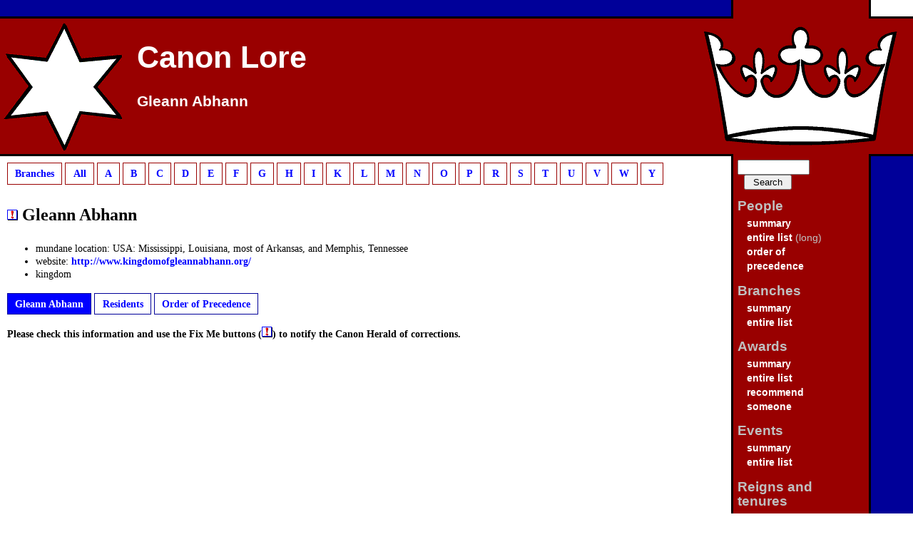

--- FILE ---
content_type: text/html; charset=utf-8
request_url: https://canon.lochac.sca.org/branch.php?id=93
body_size: 1762
content:
<!DOCTYPE html PUBLIC "-//W3C//DTD XHTML 1.0 Transitional//EN" "http://www.w3.org/TR/xhtml1/DTD/xhtml1-transitional.dtd">

<html xmlns="http://www.w3.org/1999/xhtml" xml:lang="en" lang="en">
<head>
    <title>Gleann Abhann - Canon Lore</title>
    <meta name="robots" content="all" />
    <meta name="MSSmartTagsPreventParsing" content="true" />
    <meta http-equiv="Content-type" content="text/html; charset=utf-8" />
    <link rel="shortcut icon" href="favicon.ico" type="/image/x-icon" />
    <link rel="stylesheet" type="text/css" media="all" href="https://canon.lochac.sca.org/s/canon.css" />
    <!--<link rel="stylesheet" type="text/css" media="all" href="https://canon.lochac.sca.org/s/region-earth.css" />-->
    <link rel="stylesheet" type="text/css" media="print" href="https://canon.lochac.sca.org/s/print.css" />
</head>

<body>
    <div id="header">
<h1><a href="https://canon.lochac.sca.org/index.php">Canon Lore</a></h1>

    </div>

<h2><a href="https://canon.lochac.sca.org/index.php">Gleann Abhann</a></h2>


    <div class="reader"><a href="#skip">Skip Navigation</a></div>

    <div id="sidebar"><div class="fix">
        <h3 class="reader">Navigation</h3>
        <form method="post" action="https://canon.lochac.sca.org/search.php">
            <div><input name="search" class="text" type="text" size="10" value=""/><input class="btn" type="submit" value="Search"/></div>
        </form>
        <dl>
            <dt>People</dt>
                <dd><a href="https://canon.lochac.sca.org/person.php?show=index">summary</a></dd>
                <dd><a href="https://canon.lochac.sca.org/person.php?show=index&amp;init=*">entire list</a> (long)</dd>
                <dd><a href="https://canon.lochac.sca.org/op.php">order of<br/>precedence</a></dd>
            <dt>Branches</dt>
                <dd><a href="https://canon.lochac.sca.org/branch.php?show=index">summary</a></dd>
                <dd><a href="https://canon.lochac.sca.org/branch.php?show=index&amp;init=*">entire list</a></dd>
            <dt>Awards</dt>
                <dd><a href="https://canon.lochac.sca.org/award.php?show=index">summary</a></dd>
                <dd><a href="https://canon.lochac.sca.org/award.php?show=index&amp;init=*">entire list</a></dd>
        		<dd><a href="https://canon.lochac.sca.org/recommend.php">recommend<br/>someone</a></dd>
            <dt>Events</dt>
                <dd><a href="https://canon.lochac.sca.org/event.php?show=index">summary</a></dd>
                <dd><a href="https://canon.lochac.sca.org/event.php?show=index&amp;init=*">entire list</a></dd>
            <dt>Reigns and tenures</dt>
                <dd><a href="https://canon.lochac.sca.org/reign.php?show=index">summary</a></dd>
                <dd><a href="https://canon.lochac.sca.org/reign.php?show=index&amp;init=*">entire list</a></dd>
                <dd><a href="https://canon.lochac.sca.org/reign.php?show=current&amp;init=Lochac">current royalty</a></dd>
            <dt>Information</dt>
                <dd><a href="https://canon.lochac.sca.org/news.php?show=news">news</a></dd>
                <dd><a href="https://canon.lochac.sca.org/faq.php"><acronym title="Frequently Asked Questions">FAQ</acronym></a></dd>
                <dd><a href="https://canon.lochac.sca.org/provost.php">Scribe's Report</a></dd>
            <dt>Contact</dt>
                <dd><a href="mailto:mortar@lochac.sca.org">Mortar Herald</a></dd>
                <dd><a href="mailto:canon@lochac.sca.org">Canon Herald</a></dd>
                <dd><a href="mailto:herald@lochac.sca.org">Crux Australis</a></dd>
                <dd><a href="mailto:provost@lochac.sca.org">Provost of Scribes</a></dd>
            <dt>For Heralds</dt>
                <dd><a href="https://herald.lochac.sca.org/court-herald-award-form/">award form (CHAF)</a></dd>
            <dt>Limit residents</dt>
                <!--dd><a href="https://canon.lochac.sca.org/limit-region.php?r=oz">Australia only</a></dd>
                <dd><a href="https://canon.lochac.sca.org/limit-region.php?r=nz">New Zealand only</a></dd-->
                <dd><a href="https://canon.lochac.sca.org/limit-region.php?r=oznz">Australia/NZ only</a></dd>
                <dd><a href="https://canon.lochac.sca.org/limit-region.php?r=os">Overseas only</a></dd>
                <dd><a href="https://canon.lochac.sca.org/limit-region.php?r=earth">No limits</a></dd>
        </dl>
        <p id="standard" style="text-align: center">
            <a href="http://validator.w3.org/check?uri=referer"><img src="https://canon.lochac.sca.org/s/valid-xhtml10.png" alt="Valid XHTML 1.0!" height="31" width="88" /></a>
	    <a href="http://jigsaw.w3.org/css-validator/"><img style="border:0;width:88px;height:31px" src="https://canon.lochac.sca.org/s/vcss.png" alt="Valid CSS!" /></a>
        </p>
        <p id="update">
            Page updated: 11:02pm, Wednesday 21 Jan 2026
        </p>
    </div></div>

    <div id="content"><div class="fix">
    <a name="skip"></a>
<ul class="index">
<li>
<a href="">Branches</a></li>
<li>
<a href="?show=index&amp;init=*">All</a></li>
<li>
<a href="?show=index&amp;init=A">A</a></li>
<li>
<a href="?show=index&amp;init=B">B</a></li>
<li>
<a href="?show=index&amp;init=C">C</a></li>
<li>
<a href="?show=index&amp;init=D">D</a></li>
<li>
<a href="?show=index&amp;init=E">E</a></li>
<li>
<a href="?show=index&amp;init=F">F</a></li>
<li>
<a href="?show=index&amp;init=G">G</a></li>
<li>
<a href="?show=index&amp;init=H">H</a></li>
<li>
<a href="?show=index&amp;init=I">I</a></li>
<li>
<a href="?show=index&amp;init=K">K</a></li>
<li>
<a href="?show=index&amp;init=L">L</a></li>
<li>
<a href="?show=index&amp;init=M">M</a></li>
<li>
<a href="?show=index&amp;init=N">N</a></li>
<li>
<a href="?show=index&amp;init=O">O</a></li>
<li>
<a href="?show=index&amp;init=P">P</a></li>
<li>
<a href="?show=index&amp;init=R">R</a></li>
<li>
<a href="?show=index&amp;init=S">S</a></li>
<li>
<a href="?show=index&amp;init=T">T</a></li>
<li>
<a href="?show=index&amp;init=U">U</a></li>
<li>
<a href="?show=index&amp;init=V">V</a></li>
<li>
<a href="?show=index&amp;init=W">W</a></li>
<li>
<a href="?show=index&amp;init=Y">Y</a></li>
</ul>
<h3><a class="fixme" href="fixme.php?obj=branch&amp;id=93"><img src="s/fixme.gif" alt="Fix Me" title="Fix Me" /></a> Gleann Abhann</h3>
<ul>
<li>mundane location: USA: Mississippi, Louisiana, most of Arkansas, and Memphis, Tennessee</li>
<li>website: <a href="http://www.kingdomofgleannabhann.org/" title="External link: Gleann Abhann website">http://www.kingdomofgleannabhann.org/</a></li>
<li>kingdom</li>
</ul>
<ul class="submenu">
<li class="current"><b>Gleann Abhann</b></li>
<li><a href="branch.php?show=residents&amp;id=93" title="Gleann Abhann: Residents">Residents</a></li>
<li><a href="branch.php?show=op&amp;id=93" title="Gleann Abhann: Order of Precedence">Order of Precedence</a></li>
</ul>

<p class="nav">
    <strong>Please check this information and use the Fix Me buttons
    (<img alt="[Fix Me]" title="Fix Me" src="s/fixme.gif" />)
    to notify the Canon Herald of corrections.</strong>
</p>


    </div></div>
</body>
</html>
